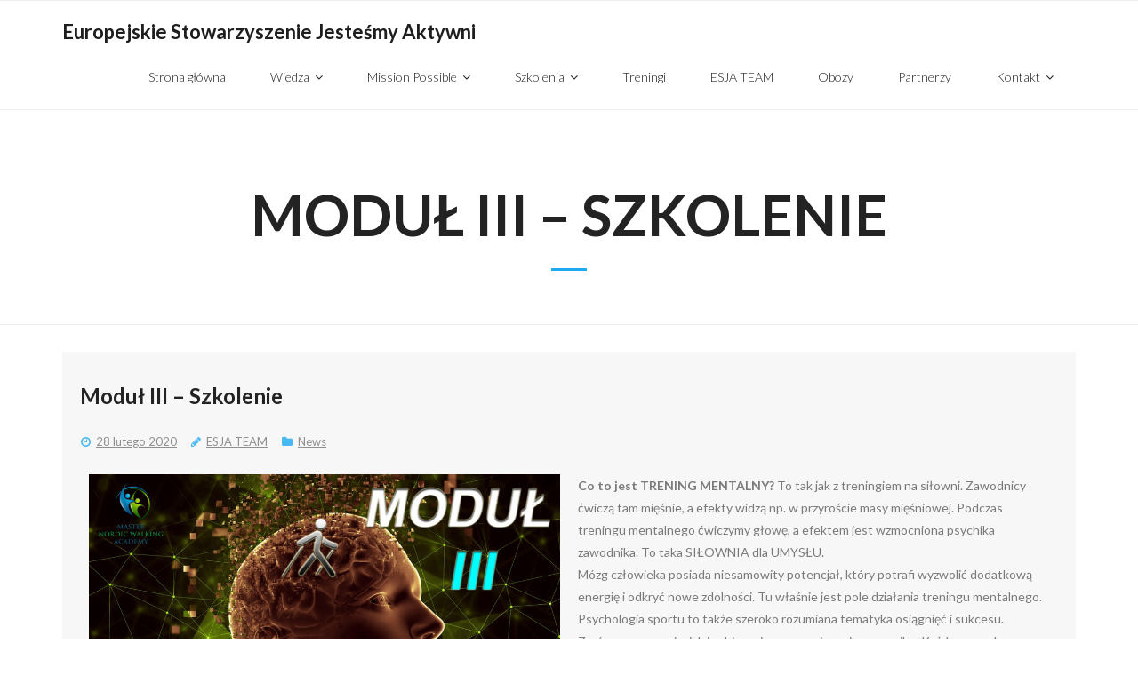

--- FILE ---
content_type: text/html; charset=UTF-8
request_url: https://esja.eu/modul-iii-szkolenie/
body_size: 12508
content:
<!DOCTYPE html>

<html lang="pl-PL">
<head>
<meta charset="UTF-8" />
<meta name="viewport" content="width=device-width" />
<link rel="profile" href="//gmpg.org/xfn/11" />
<link rel="pingback" href="https://esja.eu/xmlrpc.php" />

<title>Moduł III &#8211; szkolenie &#8211; Europejskie Stowarzyszenie Jesteśmy Aktywni</title>
<meta name='robots' content='max-image-preview:large' />
<link rel='dns-prefetch' href='//capi-automation.s3.us-east-2.amazonaws.com' />
<link rel='dns-prefetch' href='//fonts.googleapis.com' />
<link rel='dns-prefetch' href='//s.w.org' />
<link rel="alternate" type="application/rss+xml" title="Europejskie Stowarzyszenie Jesteśmy Aktywni &raquo; Kanał z wpisami" href="https://esja.eu/feed/" />
<link rel="alternate" type="application/rss+xml" title="Europejskie Stowarzyszenie Jesteśmy Aktywni &raquo; Kanał z komentarzami" href="https://esja.eu/comments/feed/" />
<script type="text/javascript">
window._wpemojiSettings = {"baseUrl":"https:\/\/s.w.org\/images\/core\/emoji\/13.1.0\/72x72\/","ext":".png","svgUrl":"https:\/\/s.w.org\/images\/core\/emoji\/13.1.0\/svg\/","svgExt":".svg","source":{"concatemoji":"https:\/\/esja.eu\/wp-includes\/js\/wp-emoji-release.min.js?ver=5.9.12"}};
/*! This file is auto-generated */
!function(e,a,t){var n,r,o,i=a.createElement("canvas"),p=i.getContext&&i.getContext("2d");function s(e,t){var a=String.fromCharCode;p.clearRect(0,0,i.width,i.height),p.fillText(a.apply(this,e),0,0);e=i.toDataURL();return p.clearRect(0,0,i.width,i.height),p.fillText(a.apply(this,t),0,0),e===i.toDataURL()}function c(e){var t=a.createElement("script");t.src=e,t.defer=t.type="text/javascript",a.getElementsByTagName("head")[0].appendChild(t)}for(o=Array("flag","emoji"),t.supports={everything:!0,everythingExceptFlag:!0},r=0;r<o.length;r++)t.supports[o[r]]=function(e){if(!p||!p.fillText)return!1;switch(p.textBaseline="top",p.font="600 32px Arial",e){case"flag":return s([127987,65039,8205,9895,65039],[127987,65039,8203,9895,65039])?!1:!s([55356,56826,55356,56819],[55356,56826,8203,55356,56819])&&!s([55356,57332,56128,56423,56128,56418,56128,56421,56128,56430,56128,56423,56128,56447],[55356,57332,8203,56128,56423,8203,56128,56418,8203,56128,56421,8203,56128,56430,8203,56128,56423,8203,56128,56447]);case"emoji":return!s([10084,65039,8205,55357,56613],[10084,65039,8203,55357,56613])}return!1}(o[r]),t.supports.everything=t.supports.everything&&t.supports[o[r]],"flag"!==o[r]&&(t.supports.everythingExceptFlag=t.supports.everythingExceptFlag&&t.supports[o[r]]);t.supports.everythingExceptFlag=t.supports.everythingExceptFlag&&!t.supports.flag,t.DOMReady=!1,t.readyCallback=function(){t.DOMReady=!0},t.supports.everything||(n=function(){t.readyCallback()},a.addEventListener?(a.addEventListener("DOMContentLoaded",n,!1),e.addEventListener("load",n,!1)):(e.attachEvent("onload",n),a.attachEvent("onreadystatechange",function(){"complete"===a.readyState&&t.readyCallback()})),(n=t.source||{}).concatemoji?c(n.concatemoji):n.wpemoji&&n.twemoji&&(c(n.twemoji),c(n.wpemoji)))}(window,document,window._wpemojiSettings);
</script>
<style type="text/css">
img.wp-smiley,
img.emoji {
	display: inline !important;
	border: none !important;
	box-shadow: none !important;
	height: 1em !important;
	width: 1em !important;
	margin: 0 0.07em !important;
	vertical-align: -0.1em !important;
	background: none !important;
	padding: 0 !important;
}
</style>
	<link rel='stylesheet' id='litespeed-cache-dummy-css'  href='https://esja.eu/wp-content/plugins/litespeed-cache/assets/css/litespeed-dummy.css?ver=5.9.12' type='text/css' media='all' />
<link rel='stylesheet' id='wp-block-library-css'  href='https://esja.eu/wp-includes/css/dist/block-library/style.min.css?ver=5.9.12' type='text/css' media='all' />
<link rel='stylesheet' id='wc-blocks-vendors-style-css'  href='https://esja.eu/wp-content/plugins/woocommerce/packages/woocommerce-blocks/build/wc-blocks-vendors-style.css?ver=9.6.6' type='text/css' media='all' />
<link rel='stylesheet' id='wc-blocks-style-css'  href='https://esja.eu/wp-content/plugins/woocommerce/packages/woocommerce-blocks/build/wc-blocks-style.css?ver=9.6.6' type='text/css' media='all' />
<link rel='stylesheet' id='searchwpsearch-form-stylesadminframeworklayoutcss-css'  href='https://esja.eu/wp-content/plugins/searchwp-live-ajax-search/assets/gutenberg/build/search-forms/./../../../styles/admin/framework/layout.css?ver=5.9.12' type='text/css' media='all' />
<link rel='stylesheet' id='searchwpsearch-form-stylesadminframeworkbuttonscss-css'  href='https://esja.eu/wp-content/plugins/searchwp-live-ajax-search/assets/gutenberg/build/search-forms/./../../../styles/admin/framework/buttons.css?ver=5.9.12' type='text/css' media='all' />
<link rel='stylesheet' id='searchwpsearch-form-stylesadminframeworkstylecss-css'  href='https://esja.eu/wp-content/plugins/searchwp-live-ajax-search/assets/gutenberg/build/search-forms/./../../../styles/admin/framework/style.css?ver=5.9.12' type='text/css' media='all' />
<link rel='stylesheet' id='searchwpsearch-form-stylesadminframeworkinputcss-css'  href='https://esja.eu/wp-content/plugins/searchwp-live-ajax-search/assets/gutenberg/build/search-forms/./../../../styles/admin/framework/input.css?ver=5.9.12' type='text/css' media='all' />
<link rel='stylesheet' id='searchwpsearch-form-stylesadminframeworktoggle-switchcss-css'  href='https://esja.eu/wp-content/plugins/searchwp-live-ajax-search/assets/gutenberg/build/search-forms/./../../../styles/admin/framework/toggle-switch.css?ver=5.9.12' type='text/css' media='all' />
<link rel='stylesheet' id='searchwpsearch-form-stylesadminsearch-formscss-css'  href='https://esja.eu/wp-content/plugins/searchwp-live-ajax-search/assets/gutenberg/build/search-forms/./../../../styles/admin/search-forms.css?ver=5.9.12' type='text/css' media='all' />
<link rel='stylesheet' id='searchwpsearch-form-indexcss-css'  href='https://esja.eu/wp-content/plugins/searchwp-live-ajax-search/assets/gutenberg/build/search-forms/./index.css?ver=5.9.12' type='text/css' media='all' />
<style id='global-styles-inline-css' type='text/css'>
body{--wp--preset--color--black: #000000;--wp--preset--color--cyan-bluish-gray: #abb8c3;--wp--preset--color--white: #ffffff;--wp--preset--color--pale-pink: #f78da7;--wp--preset--color--vivid-red: #cf2e2e;--wp--preset--color--luminous-vivid-orange: #ff6900;--wp--preset--color--luminous-vivid-amber: #fcb900;--wp--preset--color--light-green-cyan: #7bdcb5;--wp--preset--color--vivid-green-cyan: #00d084;--wp--preset--color--pale-cyan-blue: #8ed1fc;--wp--preset--color--vivid-cyan-blue: #0693e3;--wp--preset--color--vivid-purple: #9b51e0;--wp--preset--gradient--vivid-cyan-blue-to-vivid-purple: linear-gradient(135deg,rgba(6,147,227,1) 0%,rgb(155,81,224) 100%);--wp--preset--gradient--light-green-cyan-to-vivid-green-cyan: linear-gradient(135deg,rgb(122,220,180) 0%,rgb(0,208,130) 100%);--wp--preset--gradient--luminous-vivid-amber-to-luminous-vivid-orange: linear-gradient(135deg,rgba(252,185,0,1) 0%,rgba(255,105,0,1) 100%);--wp--preset--gradient--luminous-vivid-orange-to-vivid-red: linear-gradient(135deg,rgba(255,105,0,1) 0%,rgb(207,46,46) 100%);--wp--preset--gradient--very-light-gray-to-cyan-bluish-gray: linear-gradient(135deg,rgb(238,238,238) 0%,rgb(169,184,195) 100%);--wp--preset--gradient--cool-to-warm-spectrum: linear-gradient(135deg,rgb(74,234,220) 0%,rgb(151,120,209) 20%,rgb(207,42,186) 40%,rgb(238,44,130) 60%,rgb(251,105,98) 80%,rgb(254,248,76) 100%);--wp--preset--gradient--blush-light-purple: linear-gradient(135deg,rgb(255,206,236) 0%,rgb(152,150,240) 100%);--wp--preset--gradient--blush-bordeaux: linear-gradient(135deg,rgb(254,205,165) 0%,rgb(254,45,45) 50%,rgb(107,0,62) 100%);--wp--preset--gradient--luminous-dusk: linear-gradient(135deg,rgb(255,203,112) 0%,rgb(199,81,192) 50%,rgb(65,88,208) 100%);--wp--preset--gradient--pale-ocean: linear-gradient(135deg,rgb(255,245,203) 0%,rgb(182,227,212) 50%,rgb(51,167,181) 100%);--wp--preset--gradient--electric-grass: linear-gradient(135deg,rgb(202,248,128) 0%,rgb(113,206,126) 100%);--wp--preset--gradient--midnight: linear-gradient(135deg,rgb(2,3,129) 0%,rgb(40,116,252) 100%);--wp--preset--duotone--dark-grayscale: url('#wp-duotone-dark-grayscale');--wp--preset--duotone--grayscale: url('#wp-duotone-grayscale');--wp--preset--duotone--purple-yellow: url('#wp-duotone-purple-yellow');--wp--preset--duotone--blue-red: url('#wp-duotone-blue-red');--wp--preset--duotone--midnight: url('#wp-duotone-midnight');--wp--preset--duotone--magenta-yellow: url('#wp-duotone-magenta-yellow');--wp--preset--duotone--purple-green: url('#wp-duotone-purple-green');--wp--preset--duotone--blue-orange: url('#wp-duotone-blue-orange');--wp--preset--font-size--small: 13px;--wp--preset--font-size--medium: 20px;--wp--preset--font-size--large: 36px;--wp--preset--font-size--x-large: 42px;}.has-black-color{color: var(--wp--preset--color--black) !important;}.has-cyan-bluish-gray-color{color: var(--wp--preset--color--cyan-bluish-gray) !important;}.has-white-color{color: var(--wp--preset--color--white) !important;}.has-pale-pink-color{color: var(--wp--preset--color--pale-pink) !important;}.has-vivid-red-color{color: var(--wp--preset--color--vivid-red) !important;}.has-luminous-vivid-orange-color{color: var(--wp--preset--color--luminous-vivid-orange) !important;}.has-luminous-vivid-amber-color{color: var(--wp--preset--color--luminous-vivid-amber) !important;}.has-light-green-cyan-color{color: var(--wp--preset--color--light-green-cyan) !important;}.has-vivid-green-cyan-color{color: var(--wp--preset--color--vivid-green-cyan) !important;}.has-pale-cyan-blue-color{color: var(--wp--preset--color--pale-cyan-blue) !important;}.has-vivid-cyan-blue-color{color: var(--wp--preset--color--vivid-cyan-blue) !important;}.has-vivid-purple-color{color: var(--wp--preset--color--vivid-purple) !important;}.has-black-background-color{background-color: var(--wp--preset--color--black) !important;}.has-cyan-bluish-gray-background-color{background-color: var(--wp--preset--color--cyan-bluish-gray) !important;}.has-white-background-color{background-color: var(--wp--preset--color--white) !important;}.has-pale-pink-background-color{background-color: var(--wp--preset--color--pale-pink) !important;}.has-vivid-red-background-color{background-color: var(--wp--preset--color--vivid-red) !important;}.has-luminous-vivid-orange-background-color{background-color: var(--wp--preset--color--luminous-vivid-orange) !important;}.has-luminous-vivid-amber-background-color{background-color: var(--wp--preset--color--luminous-vivid-amber) !important;}.has-light-green-cyan-background-color{background-color: var(--wp--preset--color--light-green-cyan) !important;}.has-vivid-green-cyan-background-color{background-color: var(--wp--preset--color--vivid-green-cyan) !important;}.has-pale-cyan-blue-background-color{background-color: var(--wp--preset--color--pale-cyan-blue) !important;}.has-vivid-cyan-blue-background-color{background-color: var(--wp--preset--color--vivid-cyan-blue) !important;}.has-vivid-purple-background-color{background-color: var(--wp--preset--color--vivid-purple) !important;}.has-black-border-color{border-color: var(--wp--preset--color--black) !important;}.has-cyan-bluish-gray-border-color{border-color: var(--wp--preset--color--cyan-bluish-gray) !important;}.has-white-border-color{border-color: var(--wp--preset--color--white) !important;}.has-pale-pink-border-color{border-color: var(--wp--preset--color--pale-pink) !important;}.has-vivid-red-border-color{border-color: var(--wp--preset--color--vivid-red) !important;}.has-luminous-vivid-orange-border-color{border-color: var(--wp--preset--color--luminous-vivid-orange) !important;}.has-luminous-vivid-amber-border-color{border-color: var(--wp--preset--color--luminous-vivid-amber) !important;}.has-light-green-cyan-border-color{border-color: var(--wp--preset--color--light-green-cyan) !important;}.has-vivid-green-cyan-border-color{border-color: var(--wp--preset--color--vivid-green-cyan) !important;}.has-pale-cyan-blue-border-color{border-color: var(--wp--preset--color--pale-cyan-blue) !important;}.has-vivid-cyan-blue-border-color{border-color: var(--wp--preset--color--vivid-cyan-blue) !important;}.has-vivid-purple-border-color{border-color: var(--wp--preset--color--vivid-purple) !important;}.has-vivid-cyan-blue-to-vivid-purple-gradient-background{background: var(--wp--preset--gradient--vivid-cyan-blue-to-vivid-purple) !important;}.has-light-green-cyan-to-vivid-green-cyan-gradient-background{background: var(--wp--preset--gradient--light-green-cyan-to-vivid-green-cyan) !important;}.has-luminous-vivid-amber-to-luminous-vivid-orange-gradient-background{background: var(--wp--preset--gradient--luminous-vivid-amber-to-luminous-vivid-orange) !important;}.has-luminous-vivid-orange-to-vivid-red-gradient-background{background: var(--wp--preset--gradient--luminous-vivid-orange-to-vivid-red) !important;}.has-very-light-gray-to-cyan-bluish-gray-gradient-background{background: var(--wp--preset--gradient--very-light-gray-to-cyan-bluish-gray) !important;}.has-cool-to-warm-spectrum-gradient-background{background: var(--wp--preset--gradient--cool-to-warm-spectrum) !important;}.has-blush-light-purple-gradient-background{background: var(--wp--preset--gradient--blush-light-purple) !important;}.has-blush-bordeaux-gradient-background{background: var(--wp--preset--gradient--blush-bordeaux) !important;}.has-luminous-dusk-gradient-background{background: var(--wp--preset--gradient--luminous-dusk) !important;}.has-pale-ocean-gradient-background{background: var(--wp--preset--gradient--pale-ocean) !important;}.has-electric-grass-gradient-background{background: var(--wp--preset--gradient--electric-grass) !important;}.has-midnight-gradient-background{background: var(--wp--preset--gradient--midnight) !important;}.has-small-font-size{font-size: var(--wp--preset--font-size--small) !important;}.has-medium-font-size{font-size: var(--wp--preset--font-size--medium) !important;}.has-large-font-size{font-size: var(--wp--preset--font-size--large) !important;}.has-x-large-font-size{font-size: var(--wp--preset--font-size--x-large) !important;}
</style>
<link rel='stylesheet' id='woocommerce-layout-css'  href='https://esja.eu/wp-content/plugins/woocommerce/assets/css/woocommerce-layout.css?ver=7.5.1' type='text/css' media='all' />
<link rel='stylesheet' id='woocommerce-smallscreen-css'  href='https://esja.eu/wp-content/plugins/woocommerce/assets/css/woocommerce-smallscreen.css?ver=7.5.1' type='text/css' media='only screen and (max-width: 768px)' />
<link rel='stylesheet' id='woocommerce-general-css'  href='https://esja.eu/wp-content/plugins/woocommerce/assets/css/woocommerce.css?ver=7.5.1' type='text/css' media='all' />
<style id='woocommerce-inline-inline-css' type='text/css'>
.woocommerce form .form-row .required { visibility: visible; }
</style>
<link rel='stylesheet' id='thinkup-bootstrap-css'  href='https://esja.eu/wp-content/themes/melos/lib/extentions/bootstrap/css/bootstrap.min.css?ver=2.3.2' type='text/css' media='all' />
<link rel='stylesheet' id='thinkup-style-css'  href='https://esja.eu/wp-content/themes/melos/style.css?ver=5.9.12' type='text/css' media='all' />
<link rel='stylesheet' id='melos-thinkup-style-creative-css'  href='https://esja.eu/wp-content/themes/melos-creative/style.css?ver=1.0.9' type='text/css' media='all' />
<link rel='stylesheet' id='thinkup-google-fonts-css'  href='//fonts.googleapis.com/css?family=Lato%3A300%2C400%2C600%2C700&#038;subset=latin%2Clatin-ext' type='text/css' media='all' />
<link rel='stylesheet' id='prettyPhoto-css'  href='https://esja.eu/wp-content/themes/melos/lib/extentions/prettyPhoto/css/prettyPhoto.css?ver=3.1.6' type='text/css' media='all' />
<link rel='stylesheet' id='dashicons-css'  href='https://esja.eu/wp-includes/css/dashicons.min.css?ver=5.9.12' type='text/css' media='all' />
<link rel='stylesheet' id='font-awesome-css'  href='https://esja.eu/wp-content/plugins/elementor/assets/lib/font-awesome/css/font-awesome.min.css?ver=4.7.0' type='text/css' media='all' />
<link rel='stylesheet' id='thinkup-shortcodes-css'  href='https://esja.eu/wp-content/themes/melos/styles/style-shortcodes.css?ver=1.3.11' type='text/css' media='all' />
<link rel='stylesheet' id='searchwp-forms-css'  href='https://esja.eu/wp-content/plugins/searchwp-live-ajax-search/assets/styles/frontend/search-forms.min.css?ver=1.8.6' type='text/css' media='all' />
<link rel='stylesheet' id='searchwp-live-search-css'  href='https://esja.eu/wp-content/plugins/searchwp-live-ajax-search/assets/styles/style.min.css?ver=1.8.6' type='text/css' media='all' />
<style id='searchwp-live-search-inline-css' type='text/css'>
.searchwp-live-search-result .searchwp-live-search-result--title a {
  font-size: 16px;
}
.searchwp-live-search-result .searchwp-live-search-result--price {
  font-size: 14px;
}
.searchwp-live-search-result .searchwp-live-search-result--add-to-cart .button {
  font-size: 14px;
}

</style>
<link rel='stylesheet' id='elementor-icons-css'  href='https://esja.eu/wp-content/plugins/elementor/assets/lib/eicons/css/elementor-icons.min.css?ver=5.16.0' type='text/css' media='all' />
<link rel='stylesheet' id='elementor-frontend-legacy-css'  href='https://esja.eu/wp-content/plugins/elementor/assets/css/frontend-legacy.min.css?ver=3.7.7' type='text/css' media='all' />
<link rel='stylesheet' id='elementor-frontend-css'  href='https://esja.eu/wp-content/plugins/elementor/assets/css/frontend.min.css?ver=3.7.7' type='text/css' media='all' />
<link rel='stylesheet' id='elementor-post-12519-css'  href='https://esja.eu/wp-content/uploads/elementor/css/post-12519.css?ver=1664662098' type='text/css' media='all' />
<link rel='stylesheet' id='font-awesome-5-all-css'  href='https://esja.eu/wp-content/plugins/elementor/assets/lib/font-awesome/css/all.min.css?ver=3.7.7' type='text/css' media='all' />
<link rel='stylesheet' id='font-awesome-4-shim-css'  href='https://esja.eu/wp-content/plugins/elementor/assets/lib/font-awesome/css/v4-shims.min.css?ver=3.7.7' type='text/css' media='all' />
<link rel='stylesheet' id='elementor-global-css'  href='https://esja.eu/wp-content/uploads/elementor/css/global.css?ver=1664662099' type='text/css' media='all' />
<link rel='stylesheet' id='thinkup-responsive-css'  href='https://esja.eu/wp-content/themes/melos/styles/style-responsive.css?ver=1.3.11' type='text/css' media='all' />
<script type='text/javascript' src='https://esja.eu/wp-includes/js/jquery/jquery.min.js?ver=3.6.0' id='jquery-core-js'></script>
<script type='text/javascript' src='https://esja.eu/wp-includes/js/jquery/jquery-migrate.min.js?ver=3.3.2' id='jquery-migrate-js'></script>
<script type='text/javascript' src='https://esja.eu/wp-content/plugins/elementor/assets/lib/font-awesome/js/v4-shims.min.js?ver=3.7.7' id='font-awesome-4-shim-js'></script>
<link rel="https://api.w.org/" href="https://esja.eu/wp-json/" /><link rel="alternate" type="application/json" href="https://esja.eu/wp-json/wp/v2/posts/12462" /><link rel="EditURI" type="application/rsd+xml" title="RSD" href="https://esja.eu/xmlrpc.php?rsd" />
<link rel="wlwmanifest" type="application/wlwmanifest+xml" href="https://esja.eu/wp-includes/wlwmanifest.xml" /> 
<meta name="generator" content="WordPress 5.9.12" />
<meta name="generator" content="WooCommerce 7.5.1" />
<link rel="canonical" href="https://esja.eu/modul-iii-szkolenie/" />
<link rel='shortlink' href='https://esja.eu/?p=12462' />
<link rel="alternate" type="application/json+oembed" href="https://esja.eu/wp-json/oembed/1.0/embed?url=https%3A%2F%2Fesja.eu%2Fmodul-iii-szkolenie%2F" />
<link rel="alternate" type="text/xml+oembed" href="https://esja.eu/wp-json/oembed/1.0/embed?url=https%3A%2F%2Fesja.eu%2Fmodul-iii-szkolenie%2F&#038;format=xml" />
<meta name="facebook-domain-verification" content="7oluav83q82u7betg0awsc69z7spua" />	<noscript><style>.woocommerce-product-gallery{ opacity: 1 !important; }</style></noscript>
				<script  type="text/javascript">
				!function(f,b,e,v,n,t,s){if(f.fbq)return;n=f.fbq=function(){n.callMethod?
					n.callMethod.apply(n,arguments):n.queue.push(arguments)};if(!f._fbq)f._fbq=n;
					n.push=n;n.loaded=!0;n.version='2.0';n.queue=[];t=b.createElement(e);t.async=!0;
					t.src=v;s=b.getElementsByTagName(e)[0];s.parentNode.insertBefore(t,s)}(window,
					document,'script','https://connect.facebook.net/en_US/fbevents.js');
			</script>
			<!-- WooCommerce Facebook Integration Begin -->
			<script  type="text/javascript">

				fbq('init', '1671626216543802', {}, {
    "agent": "woocommerce_0-7.5.1-3.5.14"
});

				document.addEventListener( 'DOMContentLoaded', function() {
					// Insert placeholder for events injected when a product is added to the cart through AJAX.
					document.body.insertAdjacentHTML( 'beforeend', '<div class=\"wc-facebook-pixel-event-placeholder\"></div>' );
				}, false );

			</script>
			<!-- WooCommerce Facebook Integration End -->
			<link rel="icon" href="https://esja.eu/wp-content/uploads/2019/10/cropped-small-32x32.jpg" sizes="32x32" />
<link rel="icon" href="https://esja.eu/wp-content/uploads/2019/10/cropped-small-192x192.jpg" sizes="192x192" />
<link rel="apple-touch-icon" href="https://esja.eu/wp-content/uploads/2019/10/cropped-small-180x180.jpg" />
<meta name="msapplication-TileImage" content="https://esja.eu/wp-content/uploads/2019/10/cropped-small-270x270.jpg" />
</head>

<body class="post-template-default single single-post postid-12462 single-format-standard theme-melos woocommerce-no-js layout-sidebar-none layout-responsive pre-header-style1 header-style1 elementor-default elementor-kit-12519 elementor-page elementor-page-12462">
<svg xmlns="http://www.w3.org/2000/svg" viewBox="0 0 0 0" width="0" height="0" focusable="false" role="none" style="visibility: hidden; position: absolute; left: -9999px; overflow: hidden;" ><defs><filter id="wp-duotone-dark-grayscale"><feColorMatrix color-interpolation-filters="sRGB" type="matrix" values=" .299 .587 .114 0 0 .299 .587 .114 0 0 .299 .587 .114 0 0 .299 .587 .114 0 0 " /><feComponentTransfer color-interpolation-filters="sRGB" ><feFuncR type="table" tableValues="0 0.49803921568627" /><feFuncG type="table" tableValues="0 0.49803921568627" /><feFuncB type="table" tableValues="0 0.49803921568627" /><feFuncA type="table" tableValues="1 1" /></feComponentTransfer><feComposite in2="SourceGraphic" operator="in" /></filter></defs></svg><svg xmlns="http://www.w3.org/2000/svg" viewBox="0 0 0 0" width="0" height="0" focusable="false" role="none" style="visibility: hidden; position: absolute; left: -9999px; overflow: hidden;" ><defs><filter id="wp-duotone-grayscale"><feColorMatrix color-interpolation-filters="sRGB" type="matrix" values=" .299 .587 .114 0 0 .299 .587 .114 0 0 .299 .587 .114 0 0 .299 .587 .114 0 0 " /><feComponentTransfer color-interpolation-filters="sRGB" ><feFuncR type="table" tableValues="0 1" /><feFuncG type="table" tableValues="0 1" /><feFuncB type="table" tableValues="0 1" /><feFuncA type="table" tableValues="1 1" /></feComponentTransfer><feComposite in2="SourceGraphic" operator="in" /></filter></defs></svg><svg xmlns="http://www.w3.org/2000/svg" viewBox="0 0 0 0" width="0" height="0" focusable="false" role="none" style="visibility: hidden; position: absolute; left: -9999px; overflow: hidden;" ><defs><filter id="wp-duotone-purple-yellow"><feColorMatrix color-interpolation-filters="sRGB" type="matrix" values=" .299 .587 .114 0 0 .299 .587 .114 0 0 .299 .587 .114 0 0 .299 .587 .114 0 0 " /><feComponentTransfer color-interpolation-filters="sRGB" ><feFuncR type="table" tableValues="0.54901960784314 0.98823529411765" /><feFuncG type="table" tableValues="0 1" /><feFuncB type="table" tableValues="0.71764705882353 0.25490196078431" /><feFuncA type="table" tableValues="1 1" /></feComponentTransfer><feComposite in2="SourceGraphic" operator="in" /></filter></defs></svg><svg xmlns="http://www.w3.org/2000/svg" viewBox="0 0 0 0" width="0" height="0" focusable="false" role="none" style="visibility: hidden; position: absolute; left: -9999px; overflow: hidden;" ><defs><filter id="wp-duotone-blue-red"><feColorMatrix color-interpolation-filters="sRGB" type="matrix" values=" .299 .587 .114 0 0 .299 .587 .114 0 0 .299 .587 .114 0 0 .299 .587 .114 0 0 " /><feComponentTransfer color-interpolation-filters="sRGB" ><feFuncR type="table" tableValues="0 1" /><feFuncG type="table" tableValues="0 0.27843137254902" /><feFuncB type="table" tableValues="0.5921568627451 0.27843137254902" /><feFuncA type="table" tableValues="1 1" /></feComponentTransfer><feComposite in2="SourceGraphic" operator="in" /></filter></defs></svg><svg xmlns="http://www.w3.org/2000/svg" viewBox="0 0 0 0" width="0" height="0" focusable="false" role="none" style="visibility: hidden; position: absolute; left: -9999px; overflow: hidden;" ><defs><filter id="wp-duotone-midnight"><feColorMatrix color-interpolation-filters="sRGB" type="matrix" values=" .299 .587 .114 0 0 .299 .587 .114 0 0 .299 .587 .114 0 0 .299 .587 .114 0 0 " /><feComponentTransfer color-interpolation-filters="sRGB" ><feFuncR type="table" tableValues="0 0" /><feFuncG type="table" tableValues="0 0.64705882352941" /><feFuncB type="table" tableValues="0 1" /><feFuncA type="table" tableValues="1 1" /></feComponentTransfer><feComposite in2="SourceGraphic" operator="in" /></filter></defs></svg><svg xmlns="http://www.w3.org/2000/svg" viewBox="0 0 0 0" width="0" height="0" focusable="false" role="none" style="visibility: hidden; position: absolute; left: -9999px; overflow: hidden;" ><defs><filter id="wp-duotone-magenta-yellow"><feColorMatrix color-interpolation-filters="sRGB" type="matrix" values=" .299 .587 .114 0 0 .299 .587 .114 0 0 .299 .587 .114 0 0 .299 .587 .114 0 0 " /><feComponentTransfer color-interpolation-filters="sRGB" ><feFuncR type="table" tableValues="0.78039215686275 1" /><feFuncG type="table" tableValues="0 0.94901960784314" /><feFuncB type="table" tableValues="0.35294117647059 0.47058823529412" /><feFuncA type="table" tableValues="1 1" /></feComponentTransfer><feComposite in2="SourceGraphic" operator="in" /></filter></defs></svg><svg xmlns="http://www.w3.org/2000/svg" viewBox="0 0 0 0" width="0" height="0" focusable="false" role="none" style="visibility: hidden; position: absolute; left: -9999px; overflow: hidden;" ><defs><filter id="wp-duotone-purple-green"><feColorMatrix color-interpolation-filters="sRGB" type="matrix" values=" .299 .587 .114 0 0 .299 .587 .114 0 0 .299 .587 .114 0 0 .299 .587 .114 0 0 " /><feComponentTransfer color-interpolation-filters="sRGB" ><feFuncR type="table" tableValues="0.65098039215686 0.40392156862745" /><feFuncG type="table" tableValues="0 1" /><feFuncB type="table" tableValues="0.44705882352941 0.4" /><feFuncA type="table" tableValues="1 1" /></feComponentTransfer><feComposite in2="SourceGraphic" operator="in" /></filter></defs></svg><svg xmlns="http://www.w3.org/2000/svg" viewBox="0 0 0 0" width="0" height="0" focusable="false" role="none" style="visibility: hidden; position: absolute; left: -9999px; overflow: hidden;" ><defs><filter id="wp-duotone-blue-orange"><feColorMatrix color-interpolation-filters="sRGB" type="matrix" values=" .299 .587 .114 0 0 .299 .587 .114 0 0 .299 .587 .114 0 0 .299 .587 .114 0 0 " /><feComponentTransfer color-interpolation-filters="sRGB" ><feFuncR type="table" tableValues="0.098039215686275 1" /><feFuncG type="table" tableValues="0 0.66274509803922" /><feFuncB type="table" tableValues="0.84705882352941 0.41960784313725" /><feFuncA type="table" tableValues="1 1" /></feComponentTransfer><feComposite in2="SourceGraphic" operator="in" /></filter></defs></svg><div id="body-core" class="hfeed site">

	<a class="skip-link screen-reader-text" href="#content">Skip to content</a>
	<!-- .skip-link -->

	<header>
	<div id="site-header">

			
		<div id="pre-header">
		<div class="wrap-safari">
		<div id="pre-header-core" class="main-navigation">
  
			
			
			
		</div>
		</div>
		</div>
		<!-- #pre-header -->

				<div id="header">
		<div id="header-core">

			
			<div id="logo">
			<a rel="home" href="https://esja.eu/" class="custom-logo-link"><h1 rel="home" class="site-title" title="Europejskie Stowarzyszenie Jesteśmy Aktywni">Europejskie Stowarzyszenie Jesteśmy Aktywni</h1><h2 class="site-description" title=""></h2></a>			</div>

			
			<div id="header-links" class="main-navigation">
			<div id="header-links-inner" class="header-links">

				<ul id="menu-main-menu" class="menu"><li id="menu-item-13665" class="menu-item menu-item-type-custom menu-item-object-custom menu-item-home"><a href="https://esja.eu/"><span>Strona główna</span></a></li>
<li id="menu-item-13698" class="menu-item menu-item-type-post_type menu-item-object-page menu-item-has-children"><a href="https://esja.eu/poradnik/"><span>Wiedza</span></a>
<ul class="sub-menu">
	<li id="menu-item-13690" class="menu-item menu-item-type-post_type menu-item-object-page"><a href="https://esja.eu/nordic-walking-z-joanna-piotrowska/">Nordic Walking z Joanną Piotrowską</a></li>
	<li id="menu-item-13667" class="menu-item menu-item-type-post_type menu-item-object-page"><a href="https://esja.eu/10-krokow-do-wytworzenia-nawyku/">10 kroków NAWYKU</a></li>
	<li id="menu-item-13668" class="menu-item menu-item-type-post_type menu-item-object-page"><a href="https://esja.eu/abc-nordicowca/">ABC NORDICOWCA</a></li>
	<li id="menu-item-13684" class="menu-item menu-item-type-post_type menu-item-object-page"><a href="https://esja.eu/marsz-nw-po-betonie/">Marsz NW po betonie</a></li>
	<li id="menu-item-13692" class="menu-item menu-item-type-post_type menu-item-object-page"><a href="https://esja.eu/obuwie-do-nordic-walking/">Obuwie do Nordic Walking</a></li>
	<li id="menu-item-13798" class="menu-item menu-item-type-post_type menu-item-object-page"><a href="https://esja.eu/rola-palucha-w-nordic-walking/">Rola palucha w Nordic Walking</a></li>
	<li id="menu-item-15330" class="menu-item menu-item-type-post_type menu-item-object-page"><a href="https://esja.eu/technika-nordic-walking/">Technika Nordic Walking</a></li>
	<li id="menu-item-15326" class="menu-item menu-item-type-post_type menu-item-object-page"><a href="https://esja.eu/rotacje-i-kontrrotacje-podczas-chodu/">Rotacje i kontrrotacje podczas chodu</a></li>
	<li id="menu-item-13846" class="menu-item menu-item-type-post_type menu-item-object-page"><a href="https://esja.eu/obuwie-do-nordic-walking-2/">Obuwie do Nordic Walking</a></li>
	<li id="menu-item-13857" class="menu-item menu-item-type-post_type menu-item-object-page"><a href="https://esja.eu/miesien-posladkowy/">Mięsień pośladkowy</a></li>
	<li id="menu-item-15322" class="menu-item menu-item-type-post_type menu-item-object-page"><a href="https://esja.eu/zginacze-biodra-cichy-sabotazysta-twojego-chodu/">Zginacze biodra – cichy sabotażysta Twojego chodu</a></li>
	<li id="menu-item-15318" class="menu-item menu-item-type-post_type menu-item-object-page"><a href="https://esja.eu/obuwie-do-nordic-walking-3/">Obuwie do nordic walking</a></li>
	<li id="menu-item-15314" class="menu-item menu-item-type-post_type menu-item-object-page"><a href="https://esja.eu/twarz-nie-jedno-ma-imie/">Twarz nie jedno ma imię</a></li>
	<li id="menu-item-15309" class="menu-item menu-item-type-post_type menu-item-object-page"><a href="https://esja.eu/dlaczego-to-tak-boli/">DLACZEGO TO TAK BOLI ?</a></li>
	<li id="menu-item-15338" class="menu-item menu-item-type-post_type menu-item-object-page"><a href="https://esja.eu/profesjonalizm-sedziego-nordic-walking/">Profesjonalizm sędziego nordic walking</a></li>
	<li id="menu-item-15334" class="menu-item menu-item-type-post_type menu-item-object-page"><a href="https://esja.eu/badanie-techniczne-chodu/">BADANIE TECHNICZNE CHODU</a></li>
</ul>
</li>
<li id="menu-item-13685" class="menu-item menu-item-type-post_type menu-item-object-page menu-item-has-children"><a href="https://esja.eu/mission-possible/"><span>Mission Possible</span></a>
<ul class="sub-menu">
	<li id="menu-item-13680" class="menu-item menu-item-type-post_type menu-item-object-page"><a href="https://esja.eu/hell-mission-possible-2017/">Hell Mission Possible 2017</a></li>
	<li id="menu-item-13676" class="menu-item menu-item-type-post_type menu-item-object-page"><a href="https://esja.eu/hell-mision-possible-2018/">Hell Mision Possible 2018</a></li>
	<li id="menu-item-13677" class="menu-item menu-item-type-post_type menu-item-object-page"><a href="https://esja.eu/hell-mision-possible-2019/">Hell Mision Possible 2019</a></li>
	<li id="menu-item-13678" class="menu-item menu-item-type-post_type menu-item-object-page"><a href="https://esja.eu/hell-mision-possible-2020/">Hell Mision Possible 2020</a></li>
	<li id="menu-item-13679" class="menu-item menu-item-type-post_type menu-item-object-page"><a href="https://esja.eu/hell-mision-possible-2021/">Hell Mision Possible 2021</a></li>
	<li id="menu-item-13681" class="menu-item menu-item-type-post_type menu-item-object-page"><a href="https://esja.eu/hell-mision-possible-2022/">HELL Mission Possible 2022</a></li>
	<li id="menu-item-14581" class="menu-item menu-item-type-post_type menu-item-object-page"><a href="https://esja.eu/hell-mission-possible-2023/">HELL Mission Possible 2023</a></li>
	<li id="menu-item-15224" class="menu-item menu-item-type-post_type menu-item-object-page"><a href="https://esja.eu/hell-mission-possible-2025/">Hell Mission Possible 2025</a></li>
	<li id="menu-item-13675" class="menu-item menu-item-type-post_type menu-item-object-page"><a href="https://esja.eu/giewont-mision-possible-2018/">GIEWONT Mision Possible 2018</a></li>
	<li id="menu-item-13670" class="menu-item menu-item-type-post_type menu-item-object-page"><a href="https://esja.eu/czerwone-wierchy-mision-possible-2019/">CZERWONE WIERCHY Mision Possible 2019</a></li>
	<li id="menu-item-13697" class="menu-item menu-item-type-post_type menu-item-object-page"><a href="https://esja.eu/western-tatras-mission-possible-2020/">WESTERN TATRAS Mission Possible 2020</a></li>
	<li id="menu-item-13699" class="menu-item menu-item-type-post_type menu-item-object-page"><a href="https://esja.eu/wolowiec-mission-possible-2021/">WOŁOWIEC Mission Possible 2021</a></li>
</ul>
</li>
<li id="menu-item-13694" class="menu-item menu-item-type-post_type menu-item-object-page menu-item-has-children"><a href="https://esja.eu/strefa-wiedzy/"><span>Szkolenia</span></a>
<ul class="sub-menu">
	<li id="menu-item-13686" class="menu-item menu-item-type-post_type menu-item-object-page"><a href="https://esja.eu/modul-i-trening-fincjonalny-w-nordic-walking/">moduł I : Trening Funkcjonalny w Nordic Walking</a></li>
	<li id="menu-item-13687" class="menu-item menu-item-type-post_type menu-item-object-page"><a href="https://esja.eu/modul-ii-nordic-walking-w-teorii-i-praktyce/">moduł II: LUDZKA STOPA &#038; JEDZENIE i AKTYWNOŚĆ FIZ.</a></li>
	<li id="menu-item-13688" class="menu-item menu-item-type-post_type menu-item-object-page"><a href="https://esja.eu/modul-iii-nordic-walking-w-teorii-i-praktyce/">moduł III: TRENING MENTALNY &#038; KOORDYNACJA RUCHOWA</a></li>
	<li id="menu-item-13689" class="menu-item menu-item-type-post_type menu-item-object-page"><a href="https://esja.eu/modul-iv-planowanie-treningu-w-nordic-walking/">moduł IV: PLANOWANIE TRENINGU w Nordic Walking</a></li>
	<li id="menu-item-14423" class="menu-item menu-item-type-post_type menu-item-object-page"><a href="https://esja.eu/modul-v-trening-techniczny-w-nordic-walking/">MODUŁ V :  Trening techniczny w nordic walking</a></li>
</ul>
</li>
<li id="menu-item-13695" class="menu-item menu-item-type-post_type menu-item-object-page"><a href="https://esja.eu/treningi/"><span>Treningi</span></a></li>
<li id="menu-item-13671" class="menu-item menu-item-type-post_type menu-item-object-page"><a href="https://esja.eu/druzyna-esja-team/"><span>ESJA TEAM</span></a></li>
<li id="menu-item-13691" class="menu-item menu-item-type-post_type menu-item-object-page"><a href="https://esja.eu/obozy/"><span>Obozy</span></a></li>
<li id="menu-item-13693" class="menu-item menu-item-type-post_type menu-item-object-page"><a href="https://esja.eu/partnerzy/"><span>Partnerzy</span></a></li>
<li id="menu-item-13683" class="menu-item menu-item-type-post_type menu-item-object-page menu-item-has-children"><a href="https://esja.eu/kontakt/"><span>Kontakt</span></a>
<ul class="sub-menu">
	<li id="menu-item-13666" class="menu-item menu-item-type-post_type menu-item-object-page menu-item-privacy-policy"><a href="https://esja.eu/polityka-prywatnosci/">Polityka prywatności</a></li>
</ul>
</li>
</ul>				
				
			</div>
			</div>
			<!-- #header-links .main-navigation -->
 	
			<div id="header-nav"><a class="btn-navbar collapsed" data-toggle="collapse" data-target=".nav-collapse" tabindex="0"><span class="icon-bar"></span><span class="icon-bar"></span><span class="icon-bar"></span></a></div>
		</div>
		</div>
		<!-- #header -->

		<div id="header-responsive"><div id="header-responsive-inner" class="responsive-links nav-collapse collapse"><ul id="menu-main-menu-1" class=""><li id="res-menu-item-13665" class="menu-item menu-item-type-custom menu-item-object-custom menu-item-home"><a href="https://esja.eu/"><span>Strona główna</span></a></li>
<li id="res-menu-item-13698" class="menu-item menu-item-type-post_type menu-item-object-page menu-item-has-children"><a href="https://esja.eu/poradnik/"><span>Wiedza</span></a>
<ul class="sub-menu">
	<li id="res-menu-item-13690" class="menu-item menu-item-type-post_type menu-item-object-page"><a href="https://esja.eu/nordic-walking-z-joanna-piotrowska/">&#45; Nordic Walking z Joanną Piotrowską</a></li>
	<li id="res-menu-item-13667" class="menu-item menu-item-type-post_type menu-item-object-page"><a href="https://esja.eu/10-krokow-do-wytworzenia-nawyku/">&#45; 10 kroków NAWYKU</a></li>
	<li id="res-menu-item-13668" class="menu-item menu-item-type-post_type menu-item-object-page"><a href="https://esja.eu/abc-nordicowca/">&#45; ABC NORDICOWCA</a></li>
	<li id="res-menu-item-13684" class="menu-item menu-item-type-post_type menu-item-object-page"><a href="https://esja.eu/marsz-nw-po-betonie/">&#45; Marsz NW po betonie</a></li>
	<li id="res-menu-item-13692" class="menu-item menu-item-type-post_type menu-item-object-page"><a href="https://esja.eu/obuwie-do-nordic-walking/">&#45; Obuwie do Nordic Walking</a></li>
	<li id="res-menu-item-13798" class="menu-item menu-item-type-post_type menu-item-object-page"><a href="https://esja.eu/rola-palucha-w-nordic-walking/">&#45; Rola palucha w Nordic Walking</a></li>
	<li id="res-menu-item-15330" class="menu-item menu-item-type-post_type menu-item-object-page"><a href="https://esja.eu/technika-nordic-walking/">&#45; Technika Nordic Walking</a></li>
	<li id="res-menu-item-15326" class="menu-item menu-item-type-post_type menu-item-object-page"><a href="https://esja.eu/rotacje-i-kontrrotacje-podczas-chodu/">&#45; Rotacje i kontrrotacje podczas chodu</a></li>
	<li id="res-menu-item-13846" class="menu-item menu-item-type-post_type menu-item-object-page"><a href="https://esja.eu/obuwie-do-nordic-walking-2/">&#45; Obuwie do Nordic Walking</a></li>
	<li id="res-menu-item-13857" class="menu-item menu-item-type-post_type menu-item-object-page"><a href="https://esja.eu/miesien-posladkowy/">&#45; Mięsień pośladkowy</a></li>
	<li id="res-menu-item-15322" class="menu-item menu-item-type-post_type menu-item-object-page"><a href="https://esja.eu/zginacze-biodra-cichy-sabotazysta-twojego-chodu/">&#45; Zginacze biodra – cichy sabotażysta Twojego chodu</a></li>
	<li id="res-menu-item-15318" class="menu-item menu-item-type-post_type menu-item-object-page"><a href="https://esja.eu/obuwie-do-nordic-walking-3/">&#45; Obuwie do nordic walking</a></li>
	<li id="res-menu-item-15314" class="menu-item menu-item-type-post_type menu-item-object-page"><a href="https://esja.eu/twarz-nie-jedno-ma-imie/">&#45; Twarz nie jedno ma imię</a></li>
	<li id="res-menu-item-15309" class="menu-item menu-item-type-post_type menu-item-object-page"><a href="https://esja.eu/dlaczego-to-tak-boli/">&#45; DLACZEGO TO TAK BOLI ?</a></li>
	<li id="res-menu-item-15338" class="menu-item menu-item-type-post_type menu-item-object-page"><a href="https://esja.eu/profesjonalizm-sedziego-nordic-walking/">&#45; Profesjonalizm sędziego nordic walking</a></li>
	<li id="res-menu-item-15334" class="menu-item menu-item-type-post_type menu-item-object-page"><a href="https://esja.eu/badanie-techniczne-chodu/">&#45; BADANIE TECHNICZNE CHODU</a></li>
</ul>
</li>
<li id="res-menu-item-13685" class="menu-item menu-item-type-post_type menu-item-object-page menu-item-has-children"><a href="https://esja.eu/mission-possible/"><span>Mission Possible</span></a>
<ul class="sub-menu">
	<li id="res-menu-item-13680" class="menu-item menu-item-type-post_type menu-item-object-page"><a href="https://esja.eu/hell-mission-possible-2017/">&#45; Hell Mission Possible 2017</a></li>
	<li id="res-menu-item-13676" class="menu-item menu-item-type-post_type menu-item-object-page"><a href="https://esja.eu/hell-mision-possible-2018/">&#45; Hell Mision Possible 2018</a></li>
	<li id="res-menu-item-13677" class="menu-item menu-item-type-post_type menu-item-object-page"><a href="https://esja.eu/hell-mision-possible-2019/">&#45; Hell Mision Possible 2019</a></li>
	<li id="res-menu-item-13678" class="menu-item menu-item-type-post_type menu-item-object-page"><a href="https://esja.eu/hell-mision-possible-2020/">&#45; Hell Mision Possible 2020</a></li>
	<li id="res-menu-item-13679" class="menu-item menu-item-type-post_type menu-item-object-page"><a href="https://esja.eu/hell-mision-possible-2021/">&#45; Hell Mision Possible 2021</a></li>
	<li id="res-menu-item-13681" class="menu-item menu-item-type-post_type menu-item-object-page"><a href="https://esja.eu/hell-mision-possible-2022/">&#45; HELL Mission Possible 2022</a></li>
	<li id="res-menu-item-14581" class="menu-item menu-item-type-post_type menu-item-object-page"><a href="https://esja.eu/hell-mission-possible-2023/">&#45; HELL Mission Possible 2023</a></li>
	<li id="res-menu-item-15224" class="menu-item menu-item-type-post_type menu-item-object-page"><a href="https://esja.eu/hell-mission-possible-2025/">&#45; Hell Mission Possible 2025</a></li>
	<li id="res-menu-item-13675" class="menu-item menu-item-type-post_type menu-item-object-page"><a href="https://esja.eu/giewont-mision-possible-2018/">&#45; GIEWONT Mision Possible 2018</a></li>
	<li id="res-menu-item-13670" class="menu-item menu-item-type-post_type menu-item-object-page"><a href="https://esja.eu/czerwone-wierchy-mision-possible-2019/">&#45; CZERWONE WIERCHY Mision Possible 2019</a></li>
	<li id="res-menu-item-13697" class="menu-item menu-item-type-post_type menu-item-object-page"><a href="https://esja.eu/western-tatras-mission-possible-2020/">&#45; WESTERN TATRAS Mission Possible 2020</a></li>
	<li id="res-menu-item-13699" class="menu-item menu-item-type-post_type menu-item-object-page"><a href="https://esja.eu/wolowiec-mission-possible-2021/">&#45; WOŁOWIEC Mission Possible 2021</a></li>
</ul>
</li>
<li id="res-menu-item-13694" class="menu-item menu-item-type-post_type menu-item-object-page menu-item-has-children"><a href="https://esja.eu/strefa-wiedzy/"><span>Szkolenia</span></a>
<ul class="sub-menu">
	<li id="res-menu-item-13686" class="menu-item menu-item-type-post_type menu-item-object-page"><a href="https://esja.eu/modul-i-trening-fincjonalny-w-nordic-walking/">&#45; moduł I : Trening Funkcjonalny w Nordic Walking</a></li>
	<li id="res-menu-item-13687" class="menu-item menu-item-type-post_type menu-item-object-page"><a href="https://esja.eu/modul-ii-nordic-walking-w-teorii-i-praktyce/">&#45; moduł II: LUDZKA STOPA &#038; JEDZENIE i AKTYWNOŚĆ FIZ.</a></li>
	<li id="res-menu-item-13688" class="menu-item menu-item-type-post_type menu-item-object-page"><a href="https://esja.eu/modul-iii-nordic-walking-w-teorii-i-praktyce/">&#45; moduł III: TRENING MENTALNY &#038; KOORDYNACJA RUCHOWA</a></li>
	<li id="res-menu-item-13689" class="menu-item menu-item-type-post_type menu-item-object-page"><a href="https://esja.eu/modul-iv-planowanie-treningu-w-nordic-walking/">&#45; moduł IV: PLANOWANIE TRENINGU w Nordic Walking</a></li>
	<li id="res-menu-item-14423" class="menu-item menu-item-type-post_type menu-item-object-page"><a href="https://esja.eu/modul-v-trening-techniczny-w-nordic-walking/">&#45; MODUŁ V :  Trening techniczny w nordic walking</a></li>
</ul>
</li>
<li id="res-menu-item-13695" class="menu-item menu-item-type-post_type menu-item-object-page"><a href="https://esja.eu/treningi/"><span>Treningi</span></a></li>
<li id="res-menu-item-13671" class="menu-item menu-item-type-post_type menu-item-object-page"><a href="https://esja.eu/druzyna-esja-team/"><span>ESJA TEAM</span></a></li>
<li id="res-menu-item-13691" class="menu-item menu-item-type-post_type menu-item-object-page"><a href="https://esja.eu/obozy/"><span>Obozy</span></a></li>
<li id="res-menu-item-13693" class="menu-item menu-item-type-post_type menu-item-object-page"><a href="https://esja.eu/partnerzy/"><span>Partnerzy</span></a></li>
<li id="res-menu-item-13683" class="menu-item menu-item-type-post_type menu-item-object-page menu-item-has-children"><a href="https://esja.eu/kontakt/"><span>Kontakt</span></a>
<ul class="sub-menu">
	<li id="res-menu-item-13666" class="menu-item menu-item-type-post_type menu-item-object-page menu-item-privacy-policy"><a href="https://esja.eu/polityka-prywatnosci/">&#45; Polityka prywatności</a></li>
</ul>
</li>
</ul></div></div>
		
		<div id="intro" class="option1"><div class="wrap-safari"><div id="intro-core"><h1 class="page-title"><span>Moduł III – szkolenie</span></h1></div></div></div>
		
		
		
	</div>


	</header>
	<!-- header -->

		
	<div id="content">
	<div id="content-core">

		<div id="main">
		<div id="main-core">
			
				
		<article id="post-12462" class="post-12462 post type-post status-publish format-standard has-post-thumbnail hentry category-news format-nomedia">

				<header class="entry-header"><h3 class="post-title">Moduł III &#8211; szkolenie</h3><div class="entry-meta"><span class="date"><a href="https://esja.eu/modul-iii-szkolenie/" title="Moduł III &#8211; szkolenie"><time datetime="2020-02-28T08:34:51+01:00"><span class="date-month">28 lutego 2020</span></time></a></span><span class="author"><a href="https://esja.eu/author/esjaadm/" title="View all posts by ESJA TEAM" rel="author">ESJA TEAM</a></span><span class="category"><a href="https://esja.eu/category/news/" rel="category tag">News</a></span></div><div class="clearboth"></div></header><!-- .entry-header -->
		<div class="entry-content">
					<div data-elementor-type="wp-post" data-elementor-id="12462" class="elementor elementor-12462">
						<div class="elementor-inner">
				<div class="elementor-section-wrap">
									<section class="elementor-section elementor-top-section elementor-element elementor-element-df6c9ff elementor-section-boxed elementor-section-height-default elementor-section-height-default" data-id="df6c9ff" data-element_type="section">
						<div class="elementor-container elementor-column-gap-default">
							<div class="elementor-row">
					<div class="elementor-column elementor-col-50 elementor-top-column elementor-element elementor-element-0c2fd8c" data-id="0c2fd8c" data-element_type="column">
			<div class="elementor-column-wrap elementor-element-populated">
							<div class="elementor-widget-wrap">
						<div class="elementor-element elementor-element-82d00e8 elementor-widget elementor-widget-image" data-id="82d00e8" data-element_type="widget" data-widget_type="image.default">
				<div class="elementor-widget-container">
								<div class="elementor-image">
												<img width="1024" height="536" src="https://esja.eu/wp-content/uploads/2020/02/87990253_834202700394205_5209184693072691200_o-1-1024x536.jpg" class="attachment-large size-large" alt="" loading="lazy" srcset="https://esja.eu/wp-content/uploads/2020/02/87990253_834202700394205_5209184693072691200_o-1-1024x536.jpg 1024w, https://esja.eu/wp-content/uploads/2020/02/87990253_834202700394205_5209184693072691200_o-1-600x314.jpg 600w, https://esja.eu/wp-content/uploads/2020/02/87990253_834202700394205_5209184693072691200_o-1-300x157.jpg 300w, https://esja.eu/wp-content/uploads/2020/02/87990253_834202700394205_5209184693072691200_o-1-768x402.jpg 768w, https://esja.eu/wp-content/uploads/2020/02/87990253_834202700394205_5209184693072691200_o-1.jpg 1500w" sizes="(max-width: 1024px) 100vw, 1024px" />														</div>
						</div>
				</div>
						</div>
					</div>
		</div>
				<div class="elementor-column elementor-col-50 elementor-top-column elementor-element elementor-element-264b27f" data-id="264b27f" data-element_type="column">
			<div class="elementor-column-wrap elementor-element-populated">
							<div class="elementor-widget-wrap">
						<div class="elementor-element elementor-element-5cb2b14 elementor-widget elementor-widget-text-editor" data-id="5cb2b14" data-element_type="widget" data-widget_type="text-editor.default">
				<div class="elementor-widget-container">
								<div class="elementor-text-editor elementor-clearfix">
				<p><strong>Co to jest TRENING MENTALNY?</strong> To tak jak z treningiem na siłowni. Zawodnicy ćwiczą tam mięśnie, a efekty widzą np. w przyroście masy mięśniowej. Podczas treningu mentalnego ćwiczymy głowę, a efektem jest wzmocniona psychika zawodnika. To taka SIŁOWNIA dla UMYSŁU. <br />Mózg człowieka posiada niesamowity potencjał, który potrafi wyzwolić dodatkową energię i odkryć nowe zdolności. Tu właśnie jest pole działania treningu mentalnego. Psychologia sportu to także szeroko rozumiana tematyka osiągnięć i sukcesu. Zarówno w sporcie, jak i w biznesie praca opiera się na wyniku. Każdy z nas chce osiągnąć mistrzostwo, czy to w życiu prywatnym, w sporcie, czy w życiu zawodowym.<br />By przybliżyć Cię do sukcesu i realizacji marzenia sportowego poruszymy m.in takie obszary: motywacja, pewność siebie, radzenie sobie ze stresem i prawidłowe wyznaczenie celów.</p><p>Dowiesz się o ważnych elementach treningu mentalnego i pracy nad sobą, jako sportowcem. Poznasz praktyczne ćwiczenia i dostaniesz mnóstwo motywacyjnych zadań do wykonania. Wiele będzie zależało tylko od Ciebie. A jeśli tylko się zaangażujesz, będziesz trenował jak prawdziwy mistrz.</p><p>szczegółowe informacje -&gt; <a href="https://esja.eu/modul-iii-nordic-walking-w-teorii-i-praktyce/">TUTAJ</a></p>					</div>
						</div>
				</div>
						</div>
					</div>
		</div>
								</div>
					</div>
		</section>
									</div>
			</div>
					</div>
							</div><!-- .entry-content -->

		</article>

		<div class="clearboth"></div>
				
					<nav role="navigation" id="nav-below">
	
		<div class="nav-previous"><a href="https://esja.eu/elementor-12457/" rel="prev"><span class="meta-icon"><i class="fa fa-angle-left fa-lg"></i></span><span class="meta-nav">Previous</span></a></div>		<div class="nav-next"><a href="https://esja.eu/informacja-dot-szkolen/" rel="next"><span class="meta-nav">Next</span><span class="meta-icon"><i class="fa fa-angle-right fa-lg"></i></span></a></div>
	
	</nav><!-- #nav-below -->
	
				
			

		</div><!-- #main-core -->
		</div><!-- #main -->
			</div>
	</div><!-- #content -->

	<footer>
		<!-- #footer -->		
		<div id="sub-footer">
		<div id="sub-footer-core">
		
			<div class="copyright">
			Theme by <a href="https://www.thinkupthemes.com/" target="_blank">Think Up Themes Ltd</a>. Powered by <a href="https://www.wordpress.org/" target="_blank">WordPress</a>.			</div>
			<!-- .copyright -->

						<!-- #footer-menu -->

									
		</div>
		</div>
	</footer><!-- footer -->

</div><!-- #body-core -->

        <style>
            .searchwp-live-search-results {
                opacity: 0;
                transition: opacity .25s ease-in-out;
                -moz-transition: opacity .25s ease-in-out;
                -webkit-transition: opacity .25s ease-in-out;
                height: 0;
                overflow: hidden;
                z-index: 9999995; /* Exceed SearchWP Modal Search Form overlay. */
                position: absolute;
                display: none;
            }

            .searchwp-live-search-results-showing {
                display: block;
                opacity: 1;
                height: auto;
                overflow: auto;
            }

            .searchwp-live-search-no-results {
                padding: 3em 2em 0;
                text-align: center;
            }

            .searchwp-live-search-no-min-chars:after {
                content: "Kontynuuj wprowadzanie";
                display: block;
                text-align: center;
                padding: 2em 2em 0;
            }
        </style>
                <script>
            var _SEARCHWP_LIVE_AJAX_SEARCH_BLOCKS = true;
            var _SEARCHWP_LIVE_AJAX_SEARCH_ENGINE = 'default';
            var _SEARCHWP_LIVE_AJAX_SEARCH_CONFIG = 'default';
        </script>
        			<!-- Facebook Pixel Code -->
			<noscript>
				<img
					height="1"
					width="1"
					style="display:none"
					alt="fbpx"
					src="https://www.facebook.com/tr?id=1671626216543802&ev=PageView&noscript=1"
				/>
			</noscript>
			<!-- End Facebook Pixel Code -->
				<script type="text/javascript">
		(function () {
			var c = document.body.className;
			c = c.replace(/woocommerce-no-js/, 'woocommerce-js');
			document.body.className = c;
		})();
	</script>
	<link rel='stylesheet' id='e-animations-css'  href='https://esja.eu/wp-content/plugins/elementor/assets/lib/animations/animations.min.css?ver=3.7.7' type='text/css' media='all' />
<script type='text/javascript' src='https://esja.eu/wp-content/plugins/woocommerce/assets/js/jquery-blockui/jquery.blockUI.min.js?ver=2.7.0-wc.7.5.1' id='jquery-blockui-js'></script>
<script type='text/javascript' id='wc-add-to-cart-js-extra'>
/* <![CDATA[ */
var wc_add_to_cart_params = {"ajax_url":"\/wp-admin\/admin-ajax.php","wc_ajax_url":"\/?wc-ajax=%%endpoint%%","i18n_view_cart":"Zobacz koszyk","cart_url":"https:\/\/esja.eu\/koszyk\/","is_cart":"","cart_redirect_after_add":"no"};
/* ]]> */
</script>
<script type='text/javascript' src='https://esja.eu/wp-content/plugins/woocommerce/assets/js/frontend/add-to-cart.min.js?ver=7.5.1' id='wc-add-to-cart-js'></script>
<script type='text/javascript' src='https://esja.eu/wp-content/plugins/woocommerce/assets/js/js-cookie/js.cookie.min.js?ver=2.1.4-wc.7.5.1' id='js-cookie-js'></script>
<script type='text/javascript' id='woocommerce-js-extra'>
/* <![CDATA[ */
var woocommerce_params = {"ajax_url":"\/wp-admin\/admin-ajax.php","wc_ajax_url":"\/?wc-ajax=%%endpoint%%"};
/* ]]> */
</script>
<script type='text/javascript' src='https://esja.eu/wp-content/plugins/woocommerce/assets/js/frontend/woocommerce.min.js?ver=7.5.1' id='woocommerce-js'></script>
<script type='text/javascript' id='wc-cart-fragments-js-extra'>
/* <![CDATA[ */
var wc_cart_fragments_params = {"ajax_url":"\/wp-admin\/admin-ajax.php","wc_ajax_url":"\/?wc-ajax=%%endpoint%%","cart_hash_key":"wc_cart_hash_10a0ae2cd4073cb2e06a780bbb6c1ffe","fragment_name":"wc_fragments_10a0ae2cd4073cb2e06a780bbb6c1ffe","request_timeout":"5000"};
/* ]]> */
</script>
<script type='text/javascript' src='https://esja.eu/wp-content/plugins/woocommerce/assets/js/frontend/cart-fragments.min.js?ver=7.5.1' id='wc-cart-fragments-js'></script>
<script type='text/javascript' src='https://esja.eu/wp-includes/js/imagesloaded.min.js?ver=4.1.4' id='imagesloaded-js'></script>
<script type='text/javascript' src='https://esja.eu/wp-content/plugins/woocommerce/assets/js/prettyPhoto/jquery.prettyPhoto.min.js?ver=3.1.6-wc.7.5.1' id='prettyPhoto-js'></script>
<script type='text/javascript' src='https://esja.eu/wp-content/themes/melos/lib/scripts/plugins/scrollup/jquery.scrollUp.min.js?ver=2.4.1' id='jquery-scrollup-js'></script>
<script type='text/javascript' src='https://esja.eu/wp-content/themes/melos/lib/extentions/bootstrap/js/bootstrap.js?ver=2.3.2' id='thinkup-bootstrap-js'></script>
<script type='text/javascript' src='https://esja.eu/wp-content/themes/melos/lib/scripts/main-frontend.js?ver=1.3.11' id='thinkup-frontend-js'></script>
<script type='text/javascript' src='https://esja.eu/wp-content/themes/melos/lib/scripts/plugins/ResponsiveSlides/responsiveslides.min.js?ver=1.54' id='responsiveslides-js'></script>
<script type='text/javascript' src='https://esja.eu/wp-content/themes/melos/lib/scripts/plugins/ResponsiveSlides/responsiveslides-call.js?ver=1.3.11' id='thinkup-responsiveslides-js'></script>
<script type='text/javascript' id='swp-live-search-client-js-extra'>
/* <![CDATA[ */
var searchwp_live_search_params = [];
searchwp_live_search_params = {"ajaxurl":"https:\/\/esja.eu\/wp-admin\/admin-ajax.php","origin_id":12462,"config":{"default":{"engine":"default","input":{"delay":300,"min_chars":3},"results":{"position":"bottom","width":"auto","offset":{"x":0,"y":5}},"spinner":{"lines":12,"length":8,"width":3,"radius":8,"scale":1,"corners":1,"color":"#424242","fadeColor":"transparent","speed":1,"rotate":0,"animation":"searchwp-spinner-line-fade-quick","direction":1,"zIndex":2000000000,"className":"spinner","top":"50%","left":"50%","shadow":"0 0 1px transparent","position":"absolute"}}},"msg_no_config_found":"Nie znaleziono prawid\u0142owej konfiguracji SearchWP Live Search!","aria_instructions":"Gdy dost\u0119pne s\u0105 wyniki autouzupe\u0142niania, u\u017cyj strza\u0142ek w g\u00f3r\u0119 i w d\u00f3\u0142, aby przejrze\u0107 i kliknij enter, aby przej\u015b\u0107 do \u017c\u0105danej strony. U\u017cytkownicy urz\u0105dze\u0144 dotykowych mog\u0105 to robi\u0107 dotykiem lub gestami machni\u0119cia."};;
/* ]]> */
</script>
<script type='text/javascript' src='https://esja.eu/wp-content/plugins/searchwp-live-ajax-search/assets/javascript/dist/script.min.js?ver=1.8.6' id='swp-live-search-client-js'></script>
<script type='text/javascript' src='https://capi-automation.s3.us-east-2.amazonaws.com/public/client_js/capiParamBuilder/clientParamBuilder.bundle.js' id='facebook-capi-param-builder-js'></script>
<script type='text/javascript' id='facebook-capi-param-builder-js-after'>
if (typeof clientParamBuilder !== "undefined") {
					clientParamBuilder.processAndCollectAllParams(window.location.href);
				}
</script>
<script type='text/javascript' src='https://esja.eu/wp-content/plugins/elementor/assets/js/webpack.runtime.min.js?ver=3.7.7' id='elementor-webpack-runtime-js'></script>
<script type='text/javascript' src='https://esja.eu/wp-content/plugins/elementor/assets/js/frontend-modules.min.js?ver=3.7.7' id='elementor-frontend-modules-js'></script>
<script type='text/javascript' src='https://esja.eu/wp-content/plugins/elementor/assets/lib/waypoints/waypoints.min.js?ver=4.0.2' id='elementor-waypoints-js'></script>
<script type='text/javascript' src='https://esja.eu/wp-includes/js/jquery/ui/core.min.js?ver=1.13.1' id='jquery-ui-core-js'></script>
<script type='text/javascript' src='https://esja.eu/wp-content/plugins/elementor/assets/lib/swiper/swiper.min.js?ver=5.3.6' id='swiper-js'></script>
<script type='text/javascript' src='https://esja.eu/wp-content/plugins/elementor/assets/lib/share-link/share-link.min.js?ver=3.7.7' id='share-link-js'></script>
<script type='text/javascript' src='https://esja.eu/wp-content/plugins/elementor/assets/lib/dialog/dialog.min.js?ver=4.9.0' id='elementor-dialog-js'></script>
<script type='text/javascript' id='elementor-frontend-js-before'>
var elementorFrontendConfig = {"environmentMode":{"edit":false,"wpPreview":false,"isScriptDebug":false},"i18n":{"shareOnFacebook":"Udost\u0119pnij na Facebooku","shareOnTwitter":"Udost\u0119pnij na Twitterze","pinIt":"Przypnij","download":"Pobierz","downloadImage":"Pobierz obraz","fullscreen":"Tryb pe\u0142noekranowy","zoom":"Powi\u0119ksz","share":"Udost\u0119pnij","playVideo":"Odtw\u00f3rz wideo","previous":"Poprzednie","next":"Nast\u0119pne","close":"Zamknij"},"is_rtl":false,"breakpoints":{"xs":0,"sm":480,"md":768,"lg":1025,"xl":1440,"xxl":1600},"responsive":{"breakpoints":{"mobile":{"label":"Urz\u0105dzenie przeno\u015bne","value":767,"default_value":767,"direction":"max","is_enabled":true},"mobile_extra":{"label":"Mobile Extra","value":880,"default_value":880,"direction":"max","is_enabled":false},"tablet":{"label":"Tablet","value":1024,"default_value":1024,"direction":"max","is_enabled":true},"tablet_extra":{"label":"Tablet Extra","value":1200,"default_value":1200,"direction":"max","is_enabled":false},"laptop":{"label":"Laptop","value":1366,"default_value":1366,"direction":"max","is_enabled":false},"widescreen":{"label":"Szeroki ekran","value":2400,"default_value":2400,"direction":"min","is_enabled":false}}},"version":"3.7.7","is_static":false,"experimentalFeatures":{"e_import_export":true,"e_hidden_wordpress_widgets":true,"landing-pages":true,"elements-color-picker":true,"favorite-widgets":true,"admin-top-bar":true},"urls":{"assets":"https:\/\/esja.eu\/wp-content\/plugins\/elementor\/assets\/"},"settings":{"page":[],"editorPreferences":[]},"kit":{"body_background_background":"gradient","active_breakpoints":["viewport_mobile","viewport_tablet"],"global_image_lightbox":"yes","lightbox_enable_counter":"yes","lightbox_enable_fullscreen":"yes","lightbox_enable_zoom":"yes","lightbox_enable_share":"yes","lightbox_title_src":"title","lightbox_description_src":"description"},"post":{"id":12462,"title":"Modu%C5%82%20III%20%E2%80%93%20szkolenie%20%E2%80%93%20Europejskie%20Stowarzyszenie%20Jeste%C5%9Bmy%20Aktywni","excerpt":"","featuredImage":"https:\/\/esja.eu\/wp-content\/uploads\/2020\/02\/87990253_834202700394205_5209184693072691200_o-1-1024x536.jpg"}};
</script>
<script type='text/javascript' src='https://esja.eu/wp-content/plugins/elementor/assets/js/frontend.min.js?ver=3.7.7' id='elementor-frontend-js'></script>
<script type='text/javascript' src='https://esja.eu/wp-content/plugins/elementor/assets/js/preloaded-modules.min.js?ver=3.7.7' id='preloaded-modules-js'></script>
<!-- WooCommerce JavaScript -->
<script type="text/javascript">
jQuery(function($) { 
/* WooCommerce Facebook Integration Event Tracking */
fbq('set', 'agent', 'woocommerce_0-7.5.1-3.5.14', '1671626216543802');
fbq('track', 'PageView', {
    "source": "woocommerce_0",
    "version": "7.5.1",
    "pluginVersion": "3.5.14",
    "user_data": {}
}, {
    "eventID": "35fd599b-51c7-4b51-ac2b-c2bd7467e9a3"
});
 });
</script>

</body>
</html>

<!-- Page supported by LiteSpeed Cache 7.6.2 on 2026-01-30 04:23:00 -->

--- FILE ---
content_type: text/css
request_url: https://esja.eu/wp-content/themes/melos-creative/style.css?ver=1.0.9
body_size: 1968
content:
/*
Theme Name: Melos Creative
Template: melos
Text Domain: melos-creative
Version: 1.0.9
Requires at least: 5.0
Tested up to: 5.9
Requires PHP: 5.6
Description: Melos Creative is the free version of the multi-purpose professional theme (Melos Pro) ideal for a business or blog website. The theme has a responsive layout, HD retina ready and comes with a powerful theme options panel with can be used to make awesome changes without touching any code. The theme also comes with a full width easy to use slider. Easily add a logo to your site and create a beautiful homepage using the built-in homepage layout.
Tags: black, dark, orange, red, blue, one-column, two-columns, three-columns, right-sidebar, left-sidebar, fixed-layout, responsive-layout, fluid-layout, custom-header, custom-menu, full-width-template, theme-options, threaded-comments, featured-images, post-formats, sticky-post, translation-ready, flexible-header, gray, light, white, custom-background, grid-layout, footer-widgets, blog, e-commerce, education, entertainment, news, photography, portfolio
Author: Think Up Themes
Author URI: https://www.thinkupthemes.com
Theme URI: https://www.thinkupthemes.com/free/melos/
License: GNU General Public License v2 or later
License URI: https://www.gnu.org/licenses/gpl-2.0.html
*/

/* Basic Style */
#body-core {
	background-color: #fff;
}

/*Pre Header Style */
#pre-header {
	background-color: #ffffff;
	border-bottom: 1px solid #eee;
}
#pre-header .header-links li a {
	background-color: #fff;
}
#pre-header .header-links > ul > li > a {
	border-left: 1px solid #eeeeee;
	color: #aaa!important;
}
#pre-header .header-links > ul > li:last-child > a {
	border-right: 1px solid #eeeeee;
}
#pre-header .header-links > ul > li > a:hover {
	color: #1eaaf1;
}
#pre-header .header-links .sub-menu {
	border-top: 1px solid #1eaaf1;
}
#pre-header .header-links .sub-menu li a {
	background-color: #f7f7f7;
}
#pre-header .header-links .sub-menu li a:hover {
	color: #1eaaf1;
}

/* Header Style */
#header .header-links > ul > li a,

#header-sticky .header-links > ul > li a {
	margin: 17px 10px;
	padding: 6px 15px;
	-webkit-border-radius: 3px;
	-moz-border-radius: 3px;
	-ms-border-radius: 3px;
	-o-border-radius: 3px;
	border-radius: 3px;
}
#header-search .search {
	height: 74px;
	border-right: 1px solid #eee;
	border-left: 1px solid #eee;
	border-top: none;
	border-bottom: none;
	width: 234px;
	outline: none;
}
#header-search .fa-search {
	line-height: 74px;
	color: #1eaaf1;
}

/* Intro Style */
.action-text h3 {
	border-bottom: none;
	text-align: center;
	position: relative;
	font-weight: normal;
}
.action-text h3::after {
	width: 60px;
	height: 3px;
	background-color: #1eaaf1;
	display: block;
	content: '';
	position: absolute;
	left: 50%;
	top: 45px;
	transform: translateX(-50%);
}
.themebutton,
button,
html input[type="button"],
input[type="reset"],
input[type="submit"] {
	text-transform: uppercase;
	-webkit-border-radius: 3px;
	-moz-border-radius: 3px;
	-ms-border-radius: 3px;
	-o-border-radius: 3px;
	border-radius: 3px;
}
#introaction-core,
#outroaction-core {
	background-color: #f7f7f7;
	border-bottom: 3px solid #e6e6e6;
}

/* Featured Style */
.services-builder.style1 {
	background-color: #f7f7f7;
	border-bottom: 3px solid #e6e6e6;
	padding: 0px;
	border-top: 1px solid #1eaaf1;
	-webkit-border-radius: 0;
	-moz-border-radius: 0;
	-ms-border-radius: 0;
	-o-border-radius: 0;
	border-radius: 0;
	-webkit-box-shadow: none;
    -moz-box-shadow: none;
    -ms-box-shadow: none;
    -o-box-shadow: none;
    box-shadow: none;
}
.services-builder.style1 .iconmain {
	padding: 10px 20px;
	text-align: center;
}
.services-builder.style1 h3 {
	text-transform: uppercase;
	font-weight: normal;
	position: relative;
	margin-bottom: 30px;
}
.services-builder.style1 h3::after {
	width: 45px;
	height: 3px;
	background-color: #1eaaf1;
	display: block;
	content: '';
	position: absolute;
	left: 50%;
	top: 30px;
	transform: translateX(-50%);
}
.services-builder.style1 .iconmain .iconurl {
	margin-top: 20px;
}

/* Sidebar Style */
#sidebar .widget {
	background-color: #f7f7f7;
}
#sidebar input[type=text],
#sidebar input[type=email],
#sidebar input[type=password],
#sidebar input[type=search],
#sidebar select,
#sidebar textarea {
	background-color: #fff;
	outline: none;
	-webkit-border-radius: 0;
	-moz-border-radius: 0;
	-ms-border-radius: 0;
	-o-border-radius: 0;
	border-radius: 0;
}
#sidebar h3.widget-title {
	background-color: #eee;
	margin: -20px -20px 20px -20px;
	padding: 20px;
	border-bottom: none;
	font-weight: normal;
	text-transform: uppercase;
}

/* Blog Post Style */
.blog-article {
	background-color: #f7f7f7;
}
.blog-article .blog-thumb,
.blog-thumb img {
    width: 100%;
}
.blog-article .blog-title a {
	font-size: 24px;
	text-transform: capitalize;
	color: #232323;
	line-height: 60px;
}
.blog-style1 .blog-article .blog-title {
	background-color: rgba(250,250,250,0.85);
}
.blog-style1-layout2 .blog-article.format-nomedia .blog-title {
	top: 0px!important;
}
.blog-style1 .blog-article .blog-title,
.blog-style2 .blog-article .blog-title {
	background-color: #eee;
	-webkit-box-shadow: -400px 0 0 0 #eee;
    -moz-box-shadow: -400px 0 0 0 #eee;
    -ms-box-shadow: -400px 0 0 0 #eee;
    -o-box-shadow: -400px 0 0 0 #eee;
    box-shadow: -400px 0 0 0 #eee;
}
.blog-style1-layout2 .blog-article.format-gallery .blog-title {
	top: -60px;
}
.blog-style1-layout2 .blog-article .blog-title,
.blog-style1-layout2 .blog-article .entry-meta > span.comment {
	height: 60px;
}
.blog-article .entry-meta > span.date:before {
	color: #1eaaf1;
}
.blog-article .entry-meta > span.author:before {
	color: #1eaaf1;
}
.blog-article .entry-meta > span.category:before {
	color: #1eaaf1;
}
.blog-style1-layout1 .blog-article .entry-meta > span.comment,
.blog-style1-layout2 .blog-article .entry-meta > span.comment {
	color: #1eaaf1;
}
.blog-style1-layout2 .blog-article .blog-title,
.blog-style1-layout2 .blog-article .entry-meta > span.comment {
	top: -60px;
}
.blog-article .more-link a {
	font-size: 12px;
}

/* Footer Style */
#footer-core h3 {
	font-weight: normal;
}
.themebutton,
button,
html input[type="button"],
input[type="reset"],
input[type="submit"] {
	font-size: 12px;
}
#footer .widget li {
	border-bottom: 1px solid rgba(250,250,250,0.1);
	margin-bottom: 15px;
	padding-bottom: 10px;
}
#footer .widget li:last-child {
	border-bottom: none;
}
#footer .widget li a::before {
	content: '\f105';
	font-family: 'FontAwesome';
	margin-right: 8px;
	line-height: 4px;
}

/* Heading Page Style */
#intro {
	background-color: #fff;
	border-top: 1px solid #eee;
	padding: 60px 10px;
	border-bottom: 1px solid #eee;
}
#intro #breadcrumbs {
	color: #232323;
}
#intro .page-title {
	font-size: 64px;
	color: #232323;
	font-weight: bold;
	display: block;
	margin-top: 10px;
	position: relative;
}

/*Single Post Style */
.single .post-title {
	font-size: 24px;
	text-transform: capitalize;
	color: #232323;
	line-height: 60px;
}
#body-core #main-core > article {
	background-color: #f7f7f7;
	border-bottom: 3px solid #e6e6e6;
}
.single .entry-meta > span.date:before {
	color: #1eaaf1;
}
.single .entry-meta > span.author:before {
	color: #1eaaf1;
}
.single .entry-meta > span.comment:before {
	color: #1eaaf1;
}
.single .entry-meta > span.category:before {
	color: #1eaaf1;
}

/* Page Navigation Style */
#nav-above,
#nav-below {
	border-top: none;
	border-bottom: none;
}
.nav-previous a,
.nav-next a {
	background-color: #eee;
	color: #232323;
	text-transform: uppercase;
	border-bottom: none;
	border-right: none;
	border-left: none;
	font-size: 12px;
	-webkit-border-radius: 3px;
	-moz-border-radius: 3px;
	-ms-border-radius: 3px;
	-o-border-radius: 3px;
	border-radius: 3px;
}
.nav-previous a .meta-icon {
	float: left;
	background-color: #1eaaf1;
	top: 0px;
	width: 35px;
	color: #fff;
	font-size: 16px;
	border-bottom-left-radius: 3px;
	border-top-left-radius: 3px;
}
 .nav-next a .meta-icon {
 	float: right;
	background-color: #1eaaf1;
	top: 0px;
	width: 35px;
	color: #fff;
	font-size: 16px;
	border-bottom-right-radius: 3px;
	border-top-right-radius: 3px;
 }

 /* Comment Section Style */
 #comments {
 	background-color: #f7f7f7;
 }
 #comments-title {
 	background-color: #eee;
 }
 #comments-title h3 {
 	font-weight: normal;
 }
 .comment-author h4 {
 	font-weight: normal;
 	text-transform: uppercase;
 }
 .commentlist {
 	background-color: transparent;
 	border-bottom: none;
 }
 .commentlist, .comment-respond {
 	border-bottom: 1px solid #e6e6e6;
 	margin: 0px 0px 30px 0px;
 }
 #reply-title {
 	font-weight: normal;
 }
 .comment-respond {
 	background: transparent;
 }

--- FILE ---
content_type: text/css
request_url: https://esja.eu/wp-content/uploads/elementor/css/post-12519.css?ver=1664662098
body_size: 256
content:
.elementor-kit-12519{--e-global-color-primary:#141414;--e-global-color-secondary:#54595F;--e-global-color-text:#7A7A7A;--e-global-color-accent:#3957FF;--e-global-color-31176d7a:#6EC1E4;--e-global-color-362b8b05:#61CE70;--e-global-color-2df5fd60:#4054B2;--e-global-color-62360f35:#23A455;--e-global-color-5cd80dfe:#000;--e-global-color-13a6d49d:#FFF;--e-global-typography-primary-font-weight:bold;--e-global-typography-secondary-font-weight:bold;--e-global-typography-accent-font-weight:normal;}.elementor-section.elementor-section-boxed > .elementor-container{max-width:1140px;}.e-container{--container-max-width:1140px;}.elementor-widget:not(:last-child){margin-bottom:20px;}.elementor-element{--widgets-spacing:20px;}{}h1.entry-title{display:var(--page-title-display);}@media(max-width:1024px){.elementor-section.elementor-section-boxed > .elementor-container{max-width:1024px;}.e-container{--container-max-width:1024px;}}@media(max-width:767px){.elementor-section.elementor-section-boxed > .elementor-container{max-width:767px;}.e-container{--container-max-width:767px;}}